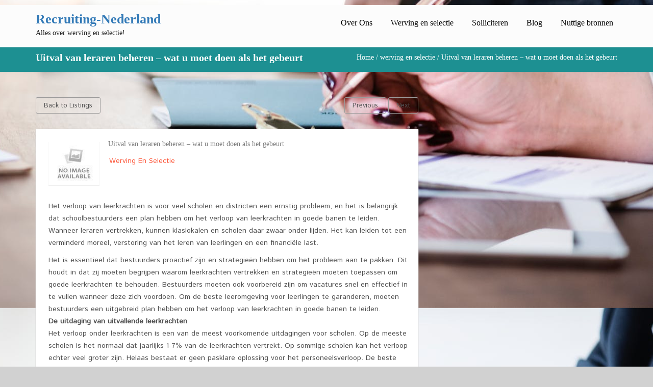

--- FILE ---
content_type: text/html; charset=UTF-8
request_url: https://recruiting-nederland.nl/uitval-van-leraren-beheren-wat-u-moet-doen-als-het-gebeurt/
body_size: 10590
content:
<!DOCTYPE html>
<!--[if IE 7]>
<html class="ie ie7" lang="nl-NL">
<![endif]--><!--[if IE 8]>
<html class="ie ie8" lang="nl-NL">
<![endif]--><!--[if !(IE 7) & !(IE 8)]><!--><html lang="nl-NL">
    <!--<![endif]-->
    <head>
	<meta charset="UTF-8">
	<meta name="viewport" content="width=device-width">
	<link rel="profile" href="http://gmpg.org/xfn/11">
	<link rel="pingback" href="https://recruiting-nederland.nl/xmlrpc.php">
	<title>Uitval van leraren beheren – wat u moet doen als het gebeurt – Recruiting-Nederland</title>
<meta name="robots" content="max-image-preview:large">
	<style>img:is([sizes="auto" i], [sizes^="auto," i]) { contain-intrinsic-size: 3000px 1500px }</style>
	<link rel="dns-prefetch" href="//fonts.googleapis.com">
<link rel="alternate" type="application/rss+xml" title="Recruiting-Nederland » feed" href="https://recruiting-nederland.nl/feed/">
<link rel="alternate" type="application/rss+xml" title="Recruiting-Nederland » reacties feed" href="https://recruiting-nederland.nl/comments/feed/">
<link rel="alternate" type="application/rss+xml" title="Recruiting-Nederland » Uitval van leraren beheren – wat u moet doen als het gebeurt reacties feed" href="https://recruiting-nederland.nl/uitval-van-leraren-beheren-wat-u-moet-doen-als-het-gebeurt/feed/">
		<script type="text/javascript">
			var ajaxurl = 'https://recruiting-nederland.nl/wp-admin/admin-ajax.php';
		</script>
		<script type="text/javascript">
/* <![CDATA[ */
window._wpemojiSettings = {"baseUrl":"https:\/\/s.w.org\/images\/core\/emoji\/15.0.3\/72x72\/","ext":".png","svgUrl":"https:\/\/s.w.org\/images\/core\/emoji\/15.0.3\/svg\/","svgExt":".svg","source":{"concatemoji":"https:\/\/recruiting-nederland.nl\/wp-includes\/js\/wp-emoji-release.min.js?ver=6.7.4"}};
/*! This file is auto-generated */
!function(i,n){var o,s,e;function c(e){try{var t={supportTests:e,timestamp:(new Date).valueOf()};sessionStorage.setItem(o,JSON.stringify(t))}catch(e){}}function p(e,t,n){e.clearRect(0,0,e.canvas.width,e.canvas.height),e.fillText(t,0,0);var t=new Uint32Array(e.getImageData(0,0,e.canvas.width,e.canvas.height).data),r=(e.clearRect(0,0,e.canvas.width,e.canvas.height),e.fillText(n,0,0),new Uint32Array(e.getImageData(0,0,e.canvas.width,e.canvas.height).data));return t.every(function(e,t){return e===r[t]})}function u(e,t,n){switch(t){case"flag":return n(e,"\ud83c\udff3\ufe0f\u200d\u26a7\ufe0f","\ud83c\udff3\ufe0f\u200b\u26a7\ufe0f")?!1:!n(e,"\ud83c\uddfa\ud83c\uddf3","\ud83c\uddfa\u200b\ud83c\uddf3")&&!n(e,"\ud83c\udff4\udb40\udc67\udb40\udc62\udb40\udc65\udb40\udc6e\udb40\udc67\udb40\udc7f","\ud83c\udff4\u200b\udb40\udc67\u200b\udb40\udc62\u200b\udb40\udc65\u200b\udb40\udc6e\u200b\udb40\udc67\u200b\udb40\udc7f");case"emoji":return!n(e,"\ud83d\udc26\u200d\u2b1b","\ud83d\udc26\u200b\u2b1b")}return!1}function f(e,t,n){var r="undefined"!=typeof WorkerGlobalScope&&self instanceof WorkerGlobalScope?new OffscreenCanvas(300,150):i.createElement("canvas"),a=r.getContext("2d",{willReadFrequently:!0}),o=(a.textBaseline="top",a.font="600 32px Arial",{});return e.forEach(function(e){o[e]=t(a,e,n)}),o}function t(e){var t=i.createElement("script");t.src=e,t.defer=!0,i.head.appendChild(t)}"undefined"!=typeof Promise&&(o="wpEmojiSettingsSupports",s=["flag","emoji"],n.supports={everything:!0,everythingExceptFlag:!0},e=new Promise(function(e){i.addEventListener("DOMContentLoaded",e,{once:!0})}),new Promise(function(t){var n=function(){try{var e=JSON.parse(sessionStorage.getItem(o));if("object"==typeof e&&"number"==typeof e.timestamp&&(new Date).valueOf()<e.timestamp+604800&&"object"==typeof e.supportTests)return e.supportTests}catch(e){}return null}();if(!n){if("undefined"!=typeof Worker&&"undefined"!=typeof OffscreenCanvas&&"undefined"!=typeof URL&&URL.createObjectURL&&"undefined"!=typeof Blob)try{var e="postMessage("+f.toString()+"("+[JSON.stringify(s),u.toString(),p.toString()].join(",")+"));",r=new Blob([e],{type:"text/javascript"}),a=new Worker(URL.createObjectURL(r),{name:"wpTestEmojiSupports"});return void(a.onmessage=function(e){c(n=e.data),a.terminate(),t(n)})}catch(e){}c(n=f(s,u,p))}t(n)}).then(function(e){for(var t in e)n.supports[t]=e[t],n.supports.everything=n.supports.everything&&n.supports[t],"flag"!==t&&(n.supports.everythingExceptFlag=n.supports.everythingExceptFlag&&n.supports[t]);n.supports.everythingExceptFlag=n.supports.everythingExceptFlag&&!n.supports.flag,n.DOMReady=!1,n.readyCallback=function(){n.DOMReady=!0}}).then(function(){return e}).then(function(){var e;n.supports.everything||(n.readyCallback(),(e=n.source||{}).concatemoji?t(e.concatemoji):e.wpemoji&&e.twemoji&&(t(e.twemoji),t(e.wpemoji)))}))}((window,document),window._wpemojiSettings);
/* ]]> */
</script>
<style id="wp-emoji-styles-inline-css" type="text/css">

	img.wp-smiley, img.emoji {
		display: inline !important;
		border: none !important;
		box-shadow: none !important;
		height: 1em !important;
		width: 1em !important;
		margin: 0 0.07em !important;
		vertical-align: -0.1em !important;
		background: none !important;
		padding: 0 !important;
	}
</style>
<link rel="stylesheet" id="wp-block-library-css" href="https://recruiting-nederland.nl/wp-includes/css/dist/block-library/style.min.css?ver=6.7.4" type="text/css" media="all">
<style id="classic-theme-styles-inline-css" type="text/css">
/*! This file is auto-generated */
.wp-block-button__link{color:#fff;background-color:#32373c;border-radius:9999px;box-shadow:none;text-decoration:none;padding:calc(.667em + 2px) calc(1.333em + 2px);font-size:1.125em}.wp-block-file__button{background:#32373c;color:#fff;text-decoration:none}
</style>
<style id="global-styles-inline-css" type="text/css">
:root{--wp--preset--aspect-ratio--square: 1;--wp--preset--aspect-ratio--4-3: 4/3;--wp--preset--aspect-ratio--3-4: 3/4;--wp--preset--aspect-ratio--3-2: 3/2;--wp--preset--aspect-ratio--2-3: 2/3;--wp--preset--aspect-ratio--16-9: 16/9;--wp--preset--aspect-ratio--9-16: 9/16;--wp--preset--color--black: #000000;--wp--preset--color--cyan-bluish-gray: #abb8c3;--wp--preset--color--white: #ffffff;--wp--preset--color--pale-pink: #f78da7;--wp--preset--color--vivid-red: #cf2e2e;--wp--preset--color--luminous-vivid-orange: #ff6900;--wp--preset--color--luminous-vivid-amber: #fcb900;--wp--preset--color--light-green-cyan: #7bdcb5;--wp--preset--color--vivid-green-cyan: #00d084;--wp--preset--color--pale-cyan-blue: #8ed1fc;--wp--preset--color--vivid-cyan-blue: #0693e3;--wp--preset--color--vivid-purple: #9b51e0;--wp--preset--gradient--vivid-cyan-blue-to-vivid-purple: linear-gradient(135deg,rgba(6,147,227,1) 0%,rgb(155,81,224) 100%);--wp--preset--gradient--light-green-cyan-to-vivid-green-cyan: linear-gradient(135deg,rgb(122,220,180) 0%,rgb(0,208,130) 100%);--wp--preset--gradient--luminous-vivid-amber-to-luminous-vivid-orange: linear-gradient(135deg,rgba(252,185,0,1) 0%,rgba(255,105,0,1) 100%);--wp--preset--gradient--luminous-vivid-orange-to-vivid-red: linear-gradient(135deg,rgba(255,105,0,1) 0%,rgb(207,46,46) 100%);--wp--preset--gradient--very-light-gray-to-cyan-bluish-gray: linear-gradient(135deg,rgb(238,238,238) 0%,rgb(169,184,195) 100%);--wp--preset--gradient--cool-to-warm-spectrum: linear-gradient(135deg,rgb(74,234,220) 0%,rgb(151,120,209) 20%,rgb(207,42,186) 40%,rgb(238,44,130) 60%,rgb(251,105,98) 80%,rgb(254,248,76) 100%);--wp--preset--gradient--blush-light-purple: linear-gradient(135deg,rgb(255,206,236) 0%,rgb(152,150,240) 100%);--wp--preset--gradient--blush-bordeaux: linear-gradient(135deg,rgb(254,205,165) 0%,rgb(254,45,45) 50%,rgb(107,0,62) 100%);--wp--preset--gradient--luminous-dusk: linear-gradient(135deg,rgb(255,203,112) 0%,rgb(199,81,192) 50%,rgb(65,88,208) 100%);--wp--preset--gradient--pale-ocean: linear-gradient(135deg,rgb(255,245,203) 0%,rgb(182,227,212) 50%,rgb(51,167,181) 100%);--wp--preset--gradient--electric-grass: linear-gradient(135deg,rgb(202,248,128) 0%,rgb(113,206,126) 100%);--wp--preset--gradient--midnight: linear-gradient(135deg,rgb(2,3,129) 0%,rgb(40,116,252) 100%);--wp--preset--font-size--small: 13px;--wp--preset--font-size--medium: 20px;--wp--preset--font-size--large: 36px;--wp--preset--font-size--x-large: 42px;--wp--preset--spacing--20: 0.44rem;--wp--preset--spacing--30: 0.67rem;--wp--preset--spacing--40: 1rem;--wp--preset--spacing--50: 1.5rem;--wp--preset--spacing--60: 2.25rem;--wp--preset--spacing--70: 3.38rem;--wp--preset--spacing--80: 5.06rem;--wp--preset--shadow--natural: 6px 6px 9px rgba(0, 0, 0, 0.2);--wp--preset--shadow--deep: 12px 12px 50px rgba(0, 0, 0, 0.4);--wp--preset--shadow--sharp: 6px 6px 0px rgba(0, 0, 0, 0.2);--wp--preset--shadow--outlined: 6px 6px 0px -3px rgba(255, 255, 255, 1), 6px 6px rgba(0, 0, 0, 1);--wp--preset--shadow--crisp: 6px 6px 0px rgba(0, 0, 0, 1);}:where(.is-layout-flex){gap: 0.5em;}:where(.is-layout-grid){gap: 0.5em;}body .is-layout-flex{display: flex;}.is-layout-flex{flex-wrap: wrap;align-items: center;}.is-layout-flex > :is(*, div){margin: 0;}body .is-layout-grid{display: grid;}.is-layout-grid > :is(*, div){margin: 0;}:where(.wp-block-columns.is-layout-flex){gap: 2em;}:where(.wp-block-columns.is-layout-grid){gap: 2em;}:where(.wp-block-post-template.is-layout-flex){gap: 1.25em;}:where(.wp-block-post-template.is-layout-grid){gap: 1.25em;}.has-black-color{color: var(--wp--preset--color--black) !important;}.has-cyan-bluish-gray-color{color: var(--wp--preset--color--cyan-bluish-gray) !important;}.has-white-color{color: var(--wp--preset--color--white) !important;}.has-pale-pink-color{color: var(--wp--preset--color--pale-pink) !important;}.has-vivid-red-color{color: var(--wp--preset--color--vivid-red) !important;}.has-luminous-vivid-orange-color{color: var(--wp--preset--color--luminous-vivid-orange) !important;}.has-luminous-vivid-amber-color{color: var(--wp--preset--color--luminous-vivid-amber) !important;}.has-light-green-cyan-color{color: var(--wp--preset--color--light-green-cyan) !important;}.has-vivid-green-cyan-color{color: var(--wp--preset--color--vivid-green-cyan) !important;}.has-pale-cyan-blue-color{color: var(--wp--preset--color--pale-cyan-blue) !important;}.has-vivid-cyan-blue-color{color: var(--wp--preset--color--vivid-cyan-blue) !important;}.has-vivid-purple-color{color: var(--wp--preset--color--vivid-purple) !important;}.has-black-background-color{background-color: var(--wp--preset--color--black) !important;}.has-cyan-bluish-gray-background-color{background-color: var(--wp--preset--color--cyan-bluish-gray) !important;}.has-white-background-color{background-color: var(--wp--preset--color--white) !important;}.has-pale-pink-background-color{background-color: var(--wp--preset--color--pale-pink) !important;}.has-vivid-red-background-color{background-color: var(--wp--preset--color--vivid-red) !important;}.has-luminous-vivid-orange-background-color{background-color: var(--wp--preset--color--luminous-vivid-orange) !important;}.has-luminous-vivid-amber-background-color{background-color: var(--wp--preset--color--luminous-vivid-amber) !important;}.has-light-green-cyan-background-color{background-color: var(--wp--preset--color--light-green-cyan) !important;}.has-vivid-green-cyan-background-color{background-color: var(--wp--preset--color--vivid-green-cyan) !important;}.has-pale-cyan-blue-background-color{background-color: var(--wp--preset--color--pale-cyan-blue) !important;}.has-vivid-cyan-blue-background-color{background-color: var(--wp--preset--color--vivid-cyan-blue) !important;}.has-vivid-purple-background-color{background-color: var(--wp--preset--color--vivid-purple) !important;}.has-black-border-color{border-color: var(--wp--preset--color--black) !important;}.has-cyan-bluish-gray-border-color{border-color: var(--wp--preset--color--cyan-bluish-gray) !important;}.has-white-border-color{border-color: var(--wp--preset--color--white) !important;}.has-pale-pink-border-color{border-color: var(--wp--preset--color--pale-pink) !important;}.has-vivid-red-border-color{border-color: var(--wp--preset--color--vivid-red) !important;}.has-luminous-vivid-orange-border-color{border-color: var(--wp--preset--color--luminous-vivid-orange) !important;}.has-luminous-vivid-amber-border-color{border-color: var(--wp--preset--color--luminous-vivid-amber) !important;}.has-light-green-cyan-border-color{border-color: var(--wp--preset--color--light-green-cyan) !important;}.has-vivid-green-cyan-border-color{border-color: var(--wp--preset--color--vivid-green-cyan) !important;}.has-pale-cyan-blue-border-color{border-color: var(--wp--preset--color--pale-cyan-blue) !important;}.has-vivid-cyan-blue-border-color{border-color: var(--wp--preset--color--vivid-cyan-blue) !important;}.has-vivid-purple-border-color{border-color: var(--wp--preset--color--vivid-purple) !important;}.has-vivid-cyan-blue-to-vivid-purple-gradient-background{background: var(--wp--preset--gradient--vivid-cyan-blue-to-vivid-purple) !important;}.has-light-green-cyan-to-vivid-green-cyan-gradient-background{background: var(--wp--preset--gradient--light-green-cyan-to-vivid-green-cyan) !important;}.has-luminous-vivid-amber-to-luminous-vivid-orange-gradient-background{background: var(--wp--preset--gradient--luminous-vivid-amber-to-luminous-vivid-orange) !important;}.has-luminous-vivid-orange-to-vivid-red-gradient-background{background: var(--wp--preset--gradient--luminous-vivid-orange-to-vivid-red) !important;}.has-very-light-gray-to-cyan-bluish-gray-gradient-background{background: var(--wp--preset--gradient--very-light-gray-to-cyan-bluish-gray) !important;}.has-cool-to-warm-spectrum-gradient-background{background: var(--wp--preset--gradient--cool-to-warm-spectrum) !important;}.has-blush-light-purple-gradient-background{background: var(--wp--preset--gradient--blush-light-purple) !important;}.has-blush-bordeaux-gradient-background{background: var(--wp--preset--gradient--blush-bordeaux) !important;}.has-luminous-dusk-gradient-background{background: var(--wp--preset--gradient--luminous-dusk) !important;}.has-pale-ocean-gradient-background{background: var(--wp--preset--gradient--pale-ocean) !important;}.has-electric-grass-gradient-background{background: var(--wp--preset--gradient--electric-grass) !important;}.has-midnight-gradient-background{background: var(--wp--preset--gradient--midnight) !important;}.has-small-font-size{font-size: var(--wp--preset--font-size--small) !important;}.has-medium-font-size{font-size: var(--wp--preset--font-size--medium) !important;}.has-large-font-size{font-size: var(--wp--preset--font-size--large) !important;}.has-x-large-font-size{font-size: var(--wp--preset--font-size--x-large) !important;}
:where(.wp-block-post-template.is-layout-flex){gap: 1.25em;}:where(.wp-block-post-template.is-layout-grid){gap: 1.25em;}
:where(.wp-block-columns.is-layout-flex){gap: 2em;}:where(.wp-block-columns.is-layout-grid){gap: 2em;}
:root :where(.wp-block-pullquote){font-size: 1.5em;line-height: 1.6;}
</style>
<link rel="stylesheet" id="wp-blog-designer-fontawesome-stylesheets-css" href="https://recruiting-nederland.nl/wp-content/plugins/blog-designer//admin/css/fontawesome-all.min.css?ver=1.0" type="text/css" media="all">
<link rel="stylesheet" id="wp-blog-designer-css-stylesheets-css" href="https://recruiting-nederland.nl/wp-content/plugins/blog-designer/public/css/designer_css.css?ver=1.0" type="text/css" media="all">
<link rel="stylesheet" id="contact-form-7-css" href="https://recruiting-nederland.nl/wp-content/plugins/contact-form-7/includes/css/styles.css?ver=6.0" type="text/css" media="all">
<link rel="stylesheet" id="paginationstyle-css" href="https://recruiting-nederland.nl/wp-content/plugins/faster-pagination/assests/pagination.css?ver=2" type="text/css" media="all">
<link rel="stylesheet" id="publication-rest-css" href="https://recruiting-nederland.nl/wp-content/plugins/publication-rest-plugin/publication-rest.css?ver=6.7.4" type="text/css" media="all">
<link rel="stylesheet" id="google-font-api-ubuntu-css" href="//fonts.googleapis.com/css?family=ubuntu%7CIstok+Web&amp;ver=6.7.4" type="text/css" media="all">
<link rel="stylesheet" id="font-awesome-css" href="https://recruiting-nederland.nl/wp-content/themes/jobile/css/font-awesome.css?ver=6.7.4" type="text/css" media="">
<link rel="stylesheet" id="bootstrap-css" href="https://recruiting-nederland.nl/wp-content/themes/jobile/css/bootstrap.css?ver=6.7.4" type="text/css" media="">
<link rel="stylesheet" id="jobile-media-css" href="https://recruiting-nederland.nl/wp-content/themes/jobile/css/media.css?ver=6.7.4" type="text/css" media="">
<link rel="stylesheet" id="style-css" href="https://recruiting-nederland.nl/wp-content/themes/jobile/style.css?ver=6.7.4" type="text/css" media="">
<link rel="stylesheet" id="wr-pb-font-icomoon-css" href="https://recruiting-nederland.nl/wp-content/plugins/wr-pagebuilder/assets/3rd-party/font-icomoon/css/icomoon.css" type="text/css" media="all">
<link rel="stylesheet" id="wr-pb-bootstrap-css" href="https://recruiting-nederland.nl/wp-content/plugins/wr-pagebuilder/assets/3rd-party/bootstrap3/css/bootstrap_frontend.min.css?ver=3.0.2" type="text/css" media="all">
<link rel="stylesheet" id="wr-pb-joomlashine-frontend-css" href="https://recruiting-nederland.nl/wp-content/plugins/wr-pagebuilder/assets/woorockets/css/jsn-gui-frontend.css" type="text/css" media="all">
<link rel="stylesheet" id="wr-pb-frontend-css" href="https://recruiting-nederland.nl/wp-content/plugins/wr-pagebuilder/assets/woorockets/css/front_end.css?ver=1.0.0" type="text/css" media="all">
<link rel="stylesheet" id="wr-pb-frontend-responsive-css" href="https://recruiting-nederland.nl/wp-content/plugins/wr-pagebuilder/assets/woorockets/css/front_end_responsive.css?ver=1.0.0" type="text/css" media="all">
<script type="text/javascript" src="https://recruiting-nederland.nl/wp-includes/js/jquery/jquery.min.js?ver=3.7.1" id="jquery-core-js"></script>
<script type="text/javascript" src="https://recruiting-nederland.nl/wp-includes/js/jquery/jquery-migrate.min.js?ver=3.4.1" id="jquery-migrate-js"></script>
<script type="text/javascript" src="https://recruiting-nederland.nl/wp-includes/js/imagesloaded.min.js?ver=5.0.0" id="imagesloaded-js"></script>
<script type="text/javascript" src="https://recruiting-nederland.nl/wp-includes/js/masonry.min.js?ver=4.2.2" id="masonry-js"></script>
<script type="text/javascript" src="https://recruiting-nederland.nl/wp-content/plugins/blog-designer/public/js/ticker.min.js?ver=1.0" id="ticker-js"></script>
<script type="text/javascript" src="https://recruiting-nederland.nl/wp-content/plugins/blog-designer/public/js/designer.js?ver=1.0" id="wp-blog-designer-script-js"></script>
<script type="text/javascript" src="https://recruiting-nederland.nl/wp-content/plugins/sticky-menu-or-anything-on-scroll/assets/js/jq-sticky-anything.min.js?ver=2.1.1" id="stickyAnythingLib-js"></script>
<script type="text/javascript" src="https://recruiting-nederland.nl/wp-content/themes/jobile/js/bootstrap.js?ver=6.7.4" id="bootstrap-js"></script>
<script type="text/javascript" src="https://recruiting-nederland.nl/wp-content/themes/jobile/js/script.js?ver=6.7.4" id="jobile-script-js"></script>
<link rel="https://api.w.org/" href="https://recruiting-nederland.nl/wp-json/"><link rel="alternate" title="JSON" type="application/json" href="https://recruiting-nederland.nl/wp-json/wp/v2/posts/714"><link rel="EditURI" type="application/rsd+xml" title="RSD" href="https://recruiting-nederland.nl/xmlrpc.php?rsd">
<link rel="canonical" href="https://recruiting-nederland.nl/uitval-van-leraren-beheren-wat-u-moet-doen-als-het-gebeurt/">
<link rel="shortlink" href="https://recruiting-nederland.nl/?p=714">
<link rel="alternate" title="oEmbed (JSON)" type="application/json+oembed" href="https://recruiting-nederland.nl/wp-json/oembed/1.0/embed?url=https%3A%2F%2Frecruiting-nederland.nl%2Fuitval-van-leraren-beheren-wat-u-moet-doen-als-het-gebeurt%2F">
<link rel="alternate" title="oEmbed (XML)" type="text/xml+oembed" href="https://recruiting-nederland.nl/wp-json/oembed/1.0/embed?url=https%3A%2F%2Frecruiting-nederland.nl%2Fuitval-van-leraren-beheren-wat-u-moet-doen-als-het-gebeurt%2F&amp;format=xml">
<style>/* CSS added by WP Meta and Date Remover*/.wp-block-post-author__name{display:none !important;}
.wp-block-post-date{display:none !important;}
 .entry-meta {display:none !important;}
	.home .entry-meta { display: none; }
	.entry-footer {display:none !important;}
	.home .entry-footer { display: none; }</style><style type="text/css" id="custom-background-css">
body.custom-background { background-color: #d1d1d1; background-image: url("https://recruiting-nederland.nl/wp-content/uploads/2018/04/pexels-photo-886465.jpeg"); background-position: right center; background-size: auto; background-repeat: repeat; background-attachment: scroll; }
</style>
	<style id="wr-pb-custom-714-css">

</style>
<link rel="icon" href="https://recruiting-nederland.nl/wp-content/uploads/2018/02/cropped-logo-small-32x32.png" sizes="32x32">
<link rel="icon" href="https://recruiting-nederland.nl/wp-content/uploads/2018/02/cropped-logo-small-192x192.png" sizes="192x192">
<link rel="apple-touch-icon" href="https://recruiting-nederland.nl/wp-content/uploads/2018/02/cropped-logo-small-180x180.png">
<meta name="msapplication-TileImage" content="https://recruiting-nederland.nl/wp-content/uploads/2018/02/cropped-logo-small-270x270.png">

		<style type="text/css" id="wp-custom-css">
			#comments{
	display:none
}
.jobile-menu ul{
	right:auto;
	left:0px;
}

.col-md-4.main-sidebar{
	display: none !important;
}		</style>
		<style type="text/css">
</style>

    </head>
    <body class="post-template-default single single-post postid-714 single-format-standard custom-background">
   		<header class="header-page2">
	    <div class="container jobile-container">
		<div class="col-md-4 no-padding-lr">
		           <div class="header-sitename">
            <h1 class="jobile-site-name"><a href="https://recruiting-nederland.nl">Recruiting-Nederland</a></h1>
            <p class="jobile-tagline">Alles over werving en selectie!</p>
            </div>
           
          </div>
		<div class="col-md-8 col-xs-12 no-padding-lr">
		    <nav class="jobile-nav jobile-nav2">
                <div class="navbar-header">
				<button type="button" class="navbar-toggle navbar-toggle-top sort-menu-icon jobile-btn collapsed" data-toggle="collapse" data-target=".navbar-collapse">
				<span class="sr-only">Menu</span> 
				<span class="icon-bar"></span> 
				<span class="icon-bar"></span> 
				<span class="icon-bar"></span>
				</button>
				</div>
			<div class="navbar-collapse collapse no-padding-lr"><ul id="menu-main-menu" class="menu"><li id="menu-item-36" class="menu-item menu-item-type-post_type menu-item-object-page menu-item-36"><a href="https://recruiting-nederland.nl/over-recruiting-nederland/">Over Ons</a></li>
<li id="menu-item-47" class="menu-item menu-item-type-post_type menu-item-object-page menu-item-47"><a href="https://recruiting-nederland.nl/werving/">Werving en selectie</a></li>
<li id="menu-item-42" class="menu-item menu-item-type-post_type menu-item-object-page menu-item-42"><a href="https://recruiting-nederland.nl/solliciteren/">Solliciteren</a></li>
<li id="menu-item-661" class="menu-item menu-item-type-post_type menu-item-object-page current_page_parent menu-item-661"><a href="https://recruiting-nederland.nl/blog/">Blog</a></li>
<li id="menu-item-757" class="menu-item menu-item-type-post_type menu-item-object-page menu-item-has-children menu-item-757"><a href="https://recruiting-nederland.nl/nuttige-bronnen/">Nuttige bronnen</a>
<ul class="sub-menu">
	<li id="menu-item-744" class="menu-item menu-item-type-post_type menu-item-object-page menu-item-744"><a href="https://recruiting-nederland.nl/cv-generator/">CV Generator</a></li>
	<li id="menu-item-745" class="menu-item menu-item-type-post_type menu-item-object-page menu-item-745"><a href="https://recruiting-nederland.nl/cursus-soliciteren/">Cursus Soliciteren</a></li>
	<li id="menu-item-746" class="menu-item menu-item-type-post_type menu-item-object-page menu-item-746"><a href="https://recruiting-nederland.nl/uitzendbureaus/">Uitzendbureaus</a></li>
	<li id="menu-item-747" class="menu-item menu-item-type-post_type menu-item-object-page menu-item-747"><a href="https://recruiting-nederland.nl/vacature-links/">Vacature links</a></li>
	<li id="menu-item-743" class="menu-item menu-item-type-post_type menu-item-object-page menu-item-743"><a href="https://recruiting-nederland.nl/andere-partners/">Andere partners</a></li>
</ul>
</li>
</ul></div>		    </nav>
		</div>        
		</div>               
	    
	</header>
<section>
    <!--website-breadcrumbs-->
    <div class="col-md-12 bread-row">
	<div class="container jobile-container">
	    <div class="col-md-6 no-padding-lr bread-left">
		<h2>Uitval van leraren beheren – wat u moet doen als het gebeurt</h2>
	    </div>
	    <div class="col-md-6 no-padding-lr font-14 breadcrumb site-breadcumb">
<div id="crumbs" class="font-14 color-fff conter-text jobile-breadcrumb"><a href="https://recruiting-nederland.nl/">Home</a> / <a href="https://recruiting-nederland.nl/category/werving-en-selectie/">werving en selectie</a> / Uitval van leraren beheren – wat u moet doen als het gebeurt</div>	    </div>    
	</div>
    </div>
    <!--breadcrumbs end-->
    <div class="container jobile-container">    
	<div class="col-md-12 no-padding-lr margin-top-50">
	    <div class="row">
<div class="col-md-4 main-sidebar">
	<aside id="search-4" class="widget accordion-inner jobs-sidebar-column aside-column2 clearfix widget_search"><form role="search" method="get" class="search-form" action="https://recruiting-nederland.nl/">
				<label>
					<span class="screen-reader-text">Zoeken naar:</span>
					<input type="search" class="search-field" placeholder="Zoeken …" value="" name="s">
				</label>
				<input type="submit" class="search-submit" value="Zoeken">
			</form></aside><aside id="media_image-2" class="widget accordion-inner jobs-sidebar-column aside-column2 clearfix widget_media_image"><img width="104" height="25" src="https://recruiting-nederland.nl/wp-content/uploads/2018/02/logo-small.png" class="image wp-image-66  attachment-full size-full" alt="" style="max-width: 100%; height: auto;" decoding="async" srcset="https://recruiting-nederland.nl/wp-content/uploads/2018/02/logo-small.png 104w, https://recruiting-nederland.nl/wp-content/uploads/2018/02/logo-small-100x25.png 100w" sizes="(max-width: 104px) 100vw, 104px"></aside></div>    		<div id="post-714" class="col-md-8 post-714 post type-post status-publish format-standard hentry category-werving-en-selectie jsn-master"> 
    		    <article class="clearfix">
    			<div class="col-md-12 top-pagination no-padding-lr clearfix">
    			    <div class="col-md-6 col-xs-6 no-padding-lr">
					<a href="https://recruiting-nederland.nl/">Back to Listings</a>
    			    </div>
    			    <div class="col-md-6 col-xs-6 no-padding-lr prev-next-btn">
    <a href="https://recruiting-nederland.nl/tips-en-tricks-voor-het-optimaliseren-van-uw-onboarding/" rel="prev">Previous</a>    <a href="https://recruiting-nederland.nl/werk-jij-veel-met-tijdelijk-personeel-ons-advies/" rel="next">Next</a>    			    </div>
    			</div>

    			<div class="col-md-12 no-padding-lr article-content">
    			    <div class="latest-job article-row1">
    				<div class="col-md-2 no-padding-lr resp-grid1 box-sadow">
				    					<img src="https://recruiting-nederland.nl/wp-content/themes/jobile/images/no-image.jpg" width="100" height="86">	
                     </div>
				
    				<div class="col-md-10 no-padding-lr">
    				    <div class="col-md-8 col-sm-8 col-xs-8 no-padding-lr job-status resp-grid1 job-status-3">
                                            <span class="per-name grey-color">Uitval van leraren beheren – wat u moet doen als het gebeurt</span>
                        </div>
    				    <div class="col-md-4 col-sm-4 col-xs-4 job-status resp-grid1 job-status-3">
<p class="grey-color"></p>
</div>
<div class="col-md-12 no-padding-lr">    
<div class="job-btn-group late-job-btn clearfix">
    <a href="https://recruiting-nederland.nl/category/werving-en-selectie/" rel="category tag" class="person-post">werving en selectie</a>    <span class="jobile-tag-list"></span>
</div>
</div>
                        </div>
                        <div class="article-row2 profile-title">
					<p>Het verloop van leerkrachten is voor veel scholen en districten een ernstig probleem, en het is belangrijk dat schoolbestuurders een plan hebben om het verloop van leerkrachten in goede banen te leiden. Wanneer leraren vertrekken, kunnen klaslokalen en scholen daar zwaar onder lijden. Het kan leiden tot een verminderd moreel, verstoring van het leren van leerlingen en een financiële last.</p>
<p>Het is essentieel dat bestuurders proactief zijn en strategieën hebben om het probleem aan te pakken. Dit houdt in dat zij moeten begrijpen waarom leerkrachten vertrekken en strategieën moeten toepassen om goede leerkrachten te behouden. Bestuurders moeten ook voorbereid zijn om vacatures snel en effectief in te vullen wanneer deze zich voordoen. Om de beste leeromgeving voor leerlingen te garanderen, moeten bestuurders een uitgebreid plan hebben om het verloop van leerkrachten in goede banen te leiden.<br>
<strong>De uitdaging van uitvallende leerkrachten</strong><br>
Het verloop onder leerkrachten is een van de meest voorkomende uitdagingen voor scholen. Op de meeste scholen is het normaal dat jaarlijks 1-7% van de leerkrachten vertrekt. Op sommige scholen kan het verloop echter veel groter zijn. Helaas bestaat er geen pasklare oplossing voor het personeelsverloop. De beste aanpak hangt af van verschillende factoren die uniek zijn voor de individuele school en het district. Dit artikel geeft een overzicht van de meest voorkomende redenen waarom leerkrachten het beroep verlaten en biedt strategieën voor bestuurders om het verloop te beperken.</p>
<p>Weet u dat er bepaalde leerkrachten zullen uitvallen, maar heeft u moeite om vervanging te zoeken? Dankzij <a href="https://www.karibu.nu/">Karibu</a> besteedt u het zoekwerk uit aan een professional. U geeft simpelweg uw wensen aan en zij tonen u het aanbod.<br>
<strong>Begrijpen waarom leraren vertrekken</strong><br>
Het verloop onder leerkrachten kan om verschillende redenen zorgwekkend zijn. Ten eerste kan een laag verloop erop wijzen dat er een probleem is in de school of het district. Als bijvoorbeeld een derde van de leerkrachten elk jaar vertrekt, kan dit wijzen op een ernstig probleem dat moet worden aangepakt. Een laag verloop kan ook een teken zijn van een slechte financieringsomgeving. Een laag verloop wijst er niet altijd op dat leerkrachten tevreden zijn met hun baan. Het kan een gevolg zijn van een lage leerlingenpopulatie, een hoge werkdruk, veel stress, een laag salaris of een gebrek aan andere banen. Om het verloop onder leraren terug te dringen, moeten bestuurders eerst begrijpen waarom leraren het beroep verlaten. Daartoe kunnen zij zich drie vragen stellen:<br>
– Wat zijn enkele redenen waarom leraren het beroep verlaten?<br>
– Wat kunnen bestuurders doen om deze redenen aan te pakken?<br>
– Wat zijn andere mogelijke redenen?<br>
<strong>Strategieën om goede leerkrachten te behouden</strong><br>
Wanneer leerkrachten hun baan verlaten, is het belangrijk te begrijpen wat hun beslissing heeft gemotiveerd. Bestuurders kunnen deze kennis gebruiken om strategieën te ontwikkelen om goede leerkrachten te behouden. De eerste stap is inzicht krijgen in de redenen waarom leraren hun baan verlaten. Dit kan door een enquête te houden onder vertrekkende leerkrachten en open vragen te stellen die meer gedetailleerde antwoorden mogelijk maken.</p>
<p>Bestuurders kunnen ook kijken naar de redenen waarom leerkrachten andere scholen in het district hebben verlaten om een idee te krijgen van mogelijke problemen. Als beheerders specifieke problemen kunnen identificeren die voor sommige leerkrachten een probleem vormen, kunnen zij zich daarop richten en strategieën ontwikkelen om te voorkomen dat leerkrachten vertrekken. Veel leraren melden bijvoorbeeld dat de werkdruk te zwaar is. Hoewel dit voor de hand lijkt te liggen, is dit iets dat kan worden aangepakt met betere financiering en professionele ontwikkeling. Het kan ook de moeite waard zijn om specifieke soorten leraren te identificeren die het beroep verlaten. Als beheerders weten dat een bepaalde groep leraren vaak vertrekt, kunnen zij zich richten op deze leraren met inspanningen om hen te behouden.<br>
<strong>Voorbereidingen treffen om vacatures snel en effectief in te vullen</strong><br>
Een ander belangrijk aspect van het beheer van het verloop van leerkrachten is de bereidheid om vacatures snel en doeltreffend in te vullen. Wanneer een vacature ontstaat, moet deze zo snel mogelijk worden ingevuld. Zo kunnen scholen een mogelijke verstoring van het leren van leerlingen voorkomen. Bestuurders moeten bereid zijn vacatures snel in te vullen. Dit betekent dat zij over een proces moeten beschikken om snel potentiële kandidaten te vinden en vacatures in te vullen. Het betekent ook dat scholen over de nodige financiële en andere middelen moeten beschikken om nieuwe leerkrachten te ondersteunen.</p>
<p>Dit kan het inhuren van coaches en andere middelen omvatten om nieuwe leerkrachten te helpen door het systeem te navigeren. Wanneer vacatures zijn vervuld, is het ook belangrijk dat bestuurders de vorderingen van de nieuwe leerkracht op de voet volgen. Dit kan met een systeem om de vorderingen van de leraar te volgen en te rapporteren. Dit kan worden gedaan met behulp van instrumenten zoals een leermanagementsysteem (LMS). Een effectief LMS kan voor vele doeleinden worden gebruikt, waaronder het rapporteren over de voortgang van een leraar en het aanbieden van een gradebook. Het kan ook worden gebruikt om de agenda van een leraar te beheren en opdrachten bij te houden.<br>
<strong>Een uitgebreid plan ontwikkelen om het leraarsverloop te beheren</strong><br>
Een ander belangrijk aspect van het beheren van het leraarsverloop is het ontwikkelen van een uitgebreid plan om het te beheren. Dit plan moet strategieën bevatten om het verloop te beperken, evenals strategieën om goede leerkrachten te behouden. Het is belangrijk dat beheerders deze strategieën zo snel mogelijk uitvoeren. Uit onderzoek blijkt namelijk dat een leraar die eenmaal vertrekt, waarschijnlijk snel weer zal vertrekken. Bovendien is het minder waarschijnlijk dat leraren die hun baan vroegtijdig verlaten een andere baan vinden. Bij het ontwikkelen van een plan is het belangrijk zich te richten op de meest gemelde redenen waarom leraren het beroep verlaten. Dit kan gebeuren door een enquête te houden onder vertrekkende leerkrachten. Vervolgens moeten beheerders de meest voorkomende factoren in kaart brengen en strategieën toepassen om deze aan te pakken. Deze strategieën kunnen worden uitgevoerd door middel van een proces van voortdurende verbetering.<br>
<strong>Zet een duidelijk communicatiesysteem op</strong><br>
Een ander belangrijk aspect van het beheer van het lerarenverloop is het opzetten van een duidelijk communicatiesysteem. Dit systeem moet worden gebruikt voor de communicatie met leerkrachten en de communicatie met ouders. Dit is belangrijk omdat het beheerders in staat stelt problemen op te sporen en te identificeren. Dit communicatiesysteem moet een formeel proces voor de communicatie met leerkrachten omvatten. Dit proces moet een consistent leveringskanaal voor informatie en updates omvatten. Het communicatiekanaal moet 24/7 toegankelijk zijn en een efficiënt kanaal voor real-time informatie bevatten. Beheerders moeten ook over een systeem beschikken om te controleren en te rapporteren hoe het communicatiekanaal wordt gebruikt.</p>
                </div>
    			    </div></div>
    		    </article>
    		<div class="col-md-12 no-padding-lr article-content">
	<div class="clearfix"></div>
<div id="comments" class="comments-area">
		<div id="respond" class="comment-respond">
		<h3 id="reply-title" class="comment-reply-title">Geef een reactie <small><a rel="nofollow" id="cancel-comment-reply-link" href="/uitval-van-leraren-beheren-wat-u-moet-doen-als-het-gebeurt/#respond" style="display:none;">Reactie annuleren</a></small></h3><form action="https://recruiting-nederland.nl/wp-comments-post.php" method="post" id="commentform" class="comment-form" novalidate><p class="comment-notes"><span id="email-notes">Je e-mailadres wordt niet gepubliceerd.</span> <span class="required-field-message">Vereiste velden zijn gemarkeerd met <span class="required">*</span></span></p><p class="comment-form-comment"><label for="comment">Reactie <span class="required">*</span></label> <textarea id="comment" name="comment" cols="45" rows="8" maxlength="65525" required></textarea></p><p class="comment-form-author"><label for="author">Naam <span class="required">*</span></label> <input id="author" name="author" type="text" value="" size="30" maxlength="245" autocomplete="name" required></p>
<p class="comment-form-email"><label for="email">E-mail <span class="required">*</span></label> <input id="email" name="email" type="email" value="" size="30" maxlength="100" aria-describedby="email-notes" autocomplete="email" required></p>
<p class="comment-form-url"><label for="url">Site</label> <input id="url" name="url" type="url" value="" size="30" maxlength="200" autocomplete="url"></p>
<p class="comment-form-cookies-consent"><input id="wp-comment-cookies-consent" name="wp-comment-cookies-consent" type="checkbox" value="yes"> <label for="wp-comment-cookies-consent">Mijn naam, e-mail en site opslaan in deze browser voor de volgende keer wanneer ik een reactie plaats.</label></p>
<p class="form-submit"><input name="submit" type="submit" id="submit" class="submit" value="Reactie plaatsen"> <input type="hidden" name="comment_post_ID" value="714" id="comment_post_ID">
<input type="hidden" name="comment_parent" id="comment_parent" value="0">
</p></form>	</div><!-- #respond -->
	</div><!-- #comments .comments-area -->
		</div>
        	</div> 
	</div>
    </div>

<footer class="footer-main">
    <div class="container jobile-container">
        <div class="row">
            <div class="col-md-3 footer-column1 clearfix col-xs-12 col-sm-6 ">
        <div id="search-3" class="widget widget_search col-md-12 left-column no-padding-lr"><h3 class="widget-title li-title">Zoeken</h3><form role="search" method="get" class="search-form" action="https://recruiting-nederland.nl/">
				<label>
					<span class="screen-reader-text">Zoeken naar:</span>
					<input type="search" class="search-field" placeholder="Zoeken …" value="" name="s">
				</label>
				<input type="submit" class="search-submit" value="Zoeken">
			</form></div>            </div>
            <div class="col-md-3 footer-column2 clearfix col-xs-12 col-sm-6 ">
<div id="nav_menu-3" class="widget widget_nav_menu col-md-12 left-column no-padding-lr"><div class="menu-navigatie-container"><ul id="menu-navigatie" class="menu"><li id="menu-item-169" class="menu-item menu-item-type-post_type menu-item-object-page menu-item-169"><a href="https://recruiting-nederland.nl/overige-partners/">Onze vrienden</a></li>
<li id="menu-item-170" class="menu-item menu-item-type-post_type menu-item-object-page menu-item-170"><a href="https://recruiting-nederland.nl/contact/">Contact</a></li>
<li id="menu-item-171" class="menu-item menu-item-type-post_type menu-item-object-page menu-item-171"><a href="https://recruiting-nederland.nl/over-recruiting-nederland/">Over Recruiting Nederland</a></li>
</ul></div></div>            </div>
            <div class="col-md-3 footer-column3 clearfix col-xs-12 col-sm-6 ">
                    </div>
            <div class="col-md-3 footer-column4 clearfix col-xs-12 col-sm-6 ">
        </div>
        </div>
    </div>
    <div class="col-md-12 no-padding-lr footer-bottom">
        <div class="container jobile-container">
       <p class="text-right">
                </p>
        <p class="text-left">
         Powered By          <a href="https://fasterthemes.com/wordpress-themes/jobile"> Jobile WordPress Theme</a>
        </p>
        </div>    
    </div>
</footer>
<script type="text/javascript" id="custom-script-js-extra">
/* <![CDATA[ */
var wpdata = {"object_id":"714","site_url":"https:\/\/recruiting-nederland.nl"};
/* ]]> */
</script>
<script type="text/javascript" src="https://recruiting-nederland.nl/wp-content/plugins/wp-meta-and-date-remover/assets/js/inspector.js?ver=1.1" id="custom-script-js"></script>
<script type="text/javascript" src="https://recruiting-nederland.nl/wp-includes/js/dist/hooks.min.js?ver=4d63a3d491d11ffd8ac6" id="wp-hooks-js"></script>
<script type="text/javascript" src="https://recruiting-nederland.nl/wp-includes/js/dist/i18n.min.js?ver=5e580eb46a90c2b997e6" id="wp-i18n-js"></script>
<script type="text/javascript" id="wp-i18n-js-after">
/* <![CDATA[ */
wp.i18n.setLocaleData( { 'text direction\u0004ltr': [ 'ltr' ] } );
/* ]]> */
</script>
<script type="text/javascript" src="https://recruiting-nederland.nl/wp-content/plugins/contact-form-7/includes/swv/js/index.js?ver=6.0" id="swv-js"></script>
<script type="text/javascript" id="contact-form-7-js-translations">
/* <![CDATA[ */
( function( domain, translations ) {
	var localeData = translations.locale_data[ domain ] || translations.locale_data.messages;
	localeData[""].domain = domain;
	wp.i18n.setLocaleData( localeData, domain );
} )( "contact-form-7", {"translation-revision-date":"2024-11-03 11:43:10+0000","generator":"GlotPress\/4.0.1","domain":"messages","locale_data":{"messages":{"":{"domain":"messages","plural-forms":"nplurals=2; plural=n != 1;","lang":"nl"},"This contact form is placed in the wrong place.":["Dit contactformulier staat op de verkeerde plek."],"Error:":["Fout:"]}},"comment":{"reference":"includes\/js\/index.js"}} );
/* ]]> */
</script>
<script type="text/javascript" id="contact-form-7-js-before">
/* <![CDATA[ */
var wpcf7 = {
    "api": {
        "root": "https:\/\/recruiting-nederland.nl\/wp-json\/",
        "namespace": "contact-form-7\/v1"
    }
};
/* ]]> */
</script>
<script type="text/javascript" src="https://recruiting-nederland.nl/wp-content/plugins/contact-form-7/includes/js/index.js?ver=6.0" id="contact-form-7-js"></script>
<script type="text/javascript" id="stickThis-js-extra">
/* <![CDATA[ */
var sticky_anything_engage = {"element":"header","topspace":"10","minscreenwidth":"0","maxscreenwidth":"999999","zindex":"1","legacymode":"","dynamicmode":"","debugmode":"","pushup":"","adminbar":""};
/* ]]> */
</script>
<script type="text/javascript" src="https://recruiting-nederland.nl/wp-content/plugins/sticky-menu-or-anything-on-scroll/assets/js/stickThis.js?ver=2.1.1" id="stickThis-js"></script>
<script type="text/javascript" src="https://recruiting-nederland.nl/wp-includes/js/comment-reply.min.js?ver=6.7.4" id="comment-reply-js" async="async" data-wp-strategy="async"></script>
<script type="text/javascript" src="https://recruiting-nederland.nl/wp-content/plugins/wr-pagebuilder/assets/3rd-party/bootstrap3/js/bootstrap_frontend.min.js?ver=3.0.2" id="wr-pb-bootstrap-js"></script>
<script type="text/javascript" src="https://recruiting-nederland.nl/wp-content/plugins/wr-pagebuilder/assets/3rd-party/scrollreveal/scrollReveal.js?ver=0.1.2" id="wr-pb-scrollreveal-js"></script>
<script type="text/javascript" src="https://recruiting-nederland.nl/wp-content/plugins/wr-pagebuilder/assets/3rd-party/stellar/stellar.js?ver=0.6.2" id="wr-pb-stellar-js"></script>
<script type="text/javascript">
(function($) {
	$(document).ready(function() {
$('#toplevel_page_wr-pb-about-us .wp-first-item').hide();

			var WR_Ig_RevealObjects  = null;
			var WR_Ig_StellarObjects = null;
			$(document).ready(function (){
				// Enable Appearing animations for elements
				if($('[data-scroll-reveal]').length) {
					if (!WR_Ig_RevealObjects) {
						WR_Ig_RevealObjects = new scrollReveal({
						        reset: true
						    });
					}
				}
				// Enable paralax for row container
				if($('[data-stellar-background-ratio]').length) {
					if (!WR_Ig_StellarObjects) {
						WR_Ig_StellarObjects = $.stellar({
					        horizontalScrolling: false,
					        verticalOffset: 40
					    });
					}
				}
			});
		
	});
})(jQuery);
</script>
</div></section></body>
</html>


--- FILE ---
content_type: text/css
request_url: https://recruiting-nederland.nl/wp-content/themes/jobile/css/media.css?ver=6.7.4
body_size: 1754
content:
/**==============jobile media screen start==================**/
@media screen and (max-width:1200px){ 
.resp-grid2{margin-bottom:25px;}	
.border-lr {
	border:none;
} 
.header-page2{ 
	position:static;
}
.bread-row{margin-top:1px;}
.my-slider > .owl-controls > .owl-buttons > .owl-next {
	left:44%;
}
.my-slider > .owl-controls > .owl-buttons > .owl-prev {
	left:51%;
}
.find-job2{display:none;}
.header-logo{
	padding:18px 0;	
}
.jobile-nav{
	margin-top:12px;
}
.jobile-nav2 > .navbar-collapse > .jobile-menu{
	padding-top:3px;	
}
}
@media screen and (max-width: 767px) {
/* nav-wrap */
.navbar-collapse.in{
/*	overflow: hidden;*/
}
.navbar-header{
	width: 100%;
	float: left;	
}
#menu-wrap {
	position: relative;
}
.main-sidebar .aside-column2 {
	width:100%;
}
.main-sidebar{
	margin-bottom: 20px;
}
.footer-main .sub-menu, .footer-main .children, .main-sidebar .sub-menu, .main-sidebar .children {
	padding-left:10px;
}
.main-sidebar aside {
	text-align:left !important;
}
.jobile-nav{
	width: 100%;
	float: left;	
}
.article-row1 img, .article-row2 img{
	margin: 5px 0 10px;
}
.jobile-navbar{
	position:absolute;
}

#menu-wrap * {
	-moz-box-sizing: border-box;
	-webkit-box-sizing: border-box;
	box-sizing: border-box;
}
/**header-logo**/
.header-logo{
	text-align:center;
	width:100%;
}
.header-logo > a{display:inline-block;}
/* menu icon */
#menu-trigger {
	color: #ededed;
	cursor: pointer;
	display: block;
	float: left;
	font-size: 32px;
	font-weight: bold;
	height: 40px;
	margin: 28px 0 0 30px;
}
		
/* main nav */
.jobile-menu {
	background-color: transparent;
	border-radius: 0px;
	margin: 0 auto 10px;
	padding: 10px;
	position: relative;
	width: 99%;
	z-index: 1;
}
.jobile-menu ul {
	position: static;
	visibility: visible;
	opacity: 1;
	margin: 0;
	border:none;
	background: none;
	-moz-box-shadow: none;
	-webkit-box-shadow: none;
	box-shadow: none;				
}
.jobile-menu ul {
	position: static;
	visibility: visible;
	opacity: 1;
	margin: 0;
	border:none;
	background: none;
	-moz-box-shadow: none;
	-webkit-box-shadow: none;
	box-shadow: none;				
}

.jobile-menu ul ul {
	margin: 0 0 0 20px !important;
	-moz-box-shadow: none;
	-webkit-box-shadow: none;
	box-shadow: none;		
}
.jobile-menu{
	width: 100%;
}
.jobile-menu li {
	position: static;
	display: inline;
	float: inherit;
	width:100%;
	border: 0;
	margin: 5px;
	-moz-box-shadow: none;
	-webkit-box-shadow: none;
	box-shadow: none;			
}
.jobile-menu ul ul{
	width: 100%;
}
.jobile-menu ul
{
	width: 100%;
}
.jobile-menu > li > a {
	border:none;
}

.jobile-menu ul li{
	margin-left: 20px;
	-moz-box-shadow: none;
	-webkit-box-shadow: none;
	box-shadow: none;		
}
.jobile-menu a{
	display: block;
	float: none;
	padding: 0;
	color: #999;
	width:100%;
	font-weight:normal;
	font-family: 'istok wb' !important;
}
.jobile-menu a:hover{
	color: #F00;
}
.jobile-menu ul a:hover{
	background: none;	
}
.jobile-nav .navbar-toggle{
	margin-top:0;		
}
/**article job details page**/
.jobile-nav2{
	float:left;
	margin-bottom: 15px;
}
.jobile-btn{
	color:#000;
	background-color:#c5c5c5;	
}
.jobile-nav2 ul li a:hover{
	border:none;		
}
/**header nav media end**/

/**header media**/
.find-job {
    padding: 50px 0;
}
.border-lr{
	border:none;
}
/**header media end**/
/**section-top**/
.resp-grid2{
	width:50%;
	float:left;		
}
/**partners page**/
.form-input2{
	margin-bottom:10px;
	clear:both;	
}
.right-pagination{
	float:right;
}
.left-sorting{
	float:left;
}
.avilab-row2{
	float:left;
	width:100%;	
}
/**popup page**/
.remember-check > span{padding-left:16px;}
.submit-job a{
	margin-top: 25px;
}
#uploadFile{
	padding-left: 42%;	
}
}
@media screen and (max-width:640px){
/**section-3**/
.counter-box {
    display: inline-block;
	text-align:center;
}
/**section-2**/
.resp-grid2{text-align:center;}
.box-caption{width:100%;min-width:100%;margin-bottom:20px;}
/**footer media**/
.left-column{
	margin-left:0;	
	margin-top:45px;
}
.right-column ul{
	margin-top:85px;	
}
.social-icon {
    margin-top: 15px;
}
.footer-column2,
.footer-column4{
	margin-top:30px;
	margin-bottom:30px;
}
/**article pagination **/
.top-pagination{
	margin-top:15px;
	margin-bottom:5px;
}
/**section-row2**/
.resp-grid2:nth-child(2n+3){
		clear:both;
}
/**post resume page**/
.resp-mbtm{margin-bottom:5px;}
}
@media screen and (max-width:991px){
.sear-result-column {
    float: left;
    width: 100%;
}
.nav-links {
    float: left;
    width: 100%;
    margin: 15px 0;
} 
}  
@media screen and (max-width:600px){
/**section-top media**/
.caption-over{
	text-align:center;
	width:100%;
}
.caption-style-4,
.resp-grid1 img{
	display:inline-block;
}
.resp-grid1,
.job-btn-group h4{
	text-align:center;
	width:100%;
}
.job-status p,
.late-job-btn a,
.late-job-btn{
	float:none;
}
/**section-top media end**/
/**article pagination **/
.top-pagination{
	margin-top:15px;
	margin-bottom:5px;
}
}
@media screen and (max-width:480px){
    .comment-metadata{
        margin-left: 20px;
    }
    .comments-area ul, .comments-area ol {
    padding-left: 15px;
}
.comment-body {
    padding-right: 10px;
}
/**section-top media**/
.caption-over{
	width:50%;
}	
.resp-grid2{
	text-align:center;
	margin-bottom:25px;	
	width:100%;	
}
.latest-job{
	margin-bottom:15px;	
}
.box-caption{width:100%;min-width:100%;}
/**jobile-details page map**/
.aside-gmap iframe,
.aside-gmap{
	width:100%;
}
}
@media screen and (min-width:992px) and (max-width:1024px){
.jobile-menu {
	padding:0;	
}	
}
@media screen and (min-width:992px) and (max-width:1200px){
.latest-job.article-row1 .small_pad{padding-left: 15px;}
.footer-column4 .f-email{
	min-width:170px;
}
.jobile-menu li{
	margin-right:5px;
}
/**jobile-details aside**/
.aside-gmap{width:100%;}
.section-top > .container > .row > .job-title h2:after{
	width: 95%;	
}
.carousel-inner > .item{
	height: 272px;	
}
}
@media screen and (min-width:768px) and (max-width:991px){
/**header media**/
.find-job {
    padding: 50px 0;
}	
.jobile-menu li{
	margin-right:10px;
}
/**section-row2**/
.resp-grid2:nth-child(2n+3){
		clear:both;
}
/**header-logo**/
.header-logo{
	text-align:left;
	width:100%;
}
.header-logo > a{display:inline-block;}

/**article pagination **/
.top-pagination{
	margin-top:15px;
	margin-bottom:5px;
}
/**partners page**/
.right-pagination{
	float:right;
}
.left-sorting{
	float:left;
}
.avilab-row2{
	float:left;
	width:100%;	
}

.section-top > .container > .row > .job-title h2:after{
	width: 95%;	
}
.carousel-inner > .item > img {
    width: 100%;
}
}
@media screen and (min-width:641px) and (max-width:767px){
/**footer media**/
.left-column,
.right-column{
	margin-left:0;	
}
.footer-column2,
.footer-column4{
	margin-top:30px;
	margin-bottom:30px;
	float:left; 
}
.footer-column4 .f-email{
	min-width:170px;
}
/**section-2**/
.counter-box {
    display: inline-block;
	text-align:center;
}
.resp-grid2{text-align:center;}
.box-caption{width:100%;min-width:100%;margin-bottom:20px;}

/**job-details page aside**/
aside{text-align:center;}
.aside-gmap,
.jobs-sidebar-column{display:inline-block;}
.aside-column2{
    display: inline-block;
    width: 350px;
}
.top-pagination{
	margin-top:25px;
	margin-bottom:10px;
}
/**section-row2**/
.resp-grid2:nth-child(2n+3){
		clear:both;
}
/**partner page**/
.resp-grid3	{
	width:70%;
	margin:0 auto;	
}
.section-top > .container > .row > .job-title h2:after{
	width: 80%;	
}
}
@media screen and (min-width:569px) and (max-width:639px){
/**partner page**/
.resp-grid3	{
	width:70%;
	margin:0 auto;	
}
.section-top > .container > .row > .job-title h2:after{
	width: 80%;	
}
.carousel-inner > .item{
	height: 290px;	
}
}
/**caption-hover**/
@media screen and (max-width:560px){
.pic {
	max-width:400px;
	max-height:300px;
	display:block;
	-webkit-animation:none;
	-moz-animation:none;
	-o-animation:none;
	-ms-animation:none;
	animation:none;
	margin:10px auto;
}
}
@media screen and (min-width:481px) and (max-width:568px){
/**section-top media**/	
.caption-over{
	width:50%;
	text-align:center;
}	
.caption-style-4{
	display:inline-block;
}
.latest-job{
	margin-bottom:15px;	
}

/**section-top media end**/	

/**partner page**/
.resp-grid3	{
	width:70%;
	margin:0 auto;	
}
.section-top > .container > .row > .job-title h2:after{
	width: 80%;	
}
.carousel-inner > .item{
	height: 290px;	
}
}
@media screen and (min-width:320px) and (max-width:767px){
	div#crumbs {
    float: left;
    width: 100%;
    text-align: left;
    padding: 12px 0 0 0;
} 
.layout-set {
    float: left;
    width: 100%;
}
}
@media screen and (min-width:320px) and (max-width:480px){


/**footer**/
.footer-bootm p,
.footer-bootm a{
	width:100%;
	text-align:center;
}
/**article-row5 job details page **/
.share-icon{
	float:none;
	margin-top:20px;
}
.aside-column2 p span{
	width:70px;	
}
.top-pagination{
	margin-top:25px;
	margin-bottom:10px;
}
/***jobile-search page**/
.right-pagination ul li a{padding:5px 9px;}
.left-sorting{margin-bottom:20px;}
/**about-us nav**/
.my-slider > .owl-controls > .owl-buttons > .owl-next {
	left:37%;
}
.my-slider > .owl-controls > .owl-buttons > .owl-prev {
	left:50%;
}
.section-top > .container > .row > .job-title h2:after{
	width: 80%;	
}
.carousel-inner > .item{
	height: 144px;	
}
}
@media screen and (max-width:320px){
.caption-over{
	text-align:center;
	width:100%;
}
.caption-style-4,
.resp-grid1 img{
	display:inline-block;
}
/**footer media**/
.footer-column4 .f-email{
	min-width:170px;
}
/**job-details**/
.top-pagination a{
	padding:5px 10px;
}
.section-top > .container > .row > .job-title h2:after{border: none;}
}
/**==========jobile media screen end==============**/


--- FILE ---
content_type: text/javascript
request_url: https://recruiting-nederland.nl/wp-content/plugins/wr-pagebuilder/assets/3rd-party/scrollreveal/scrollReveal.js?ver=0.1.2
body_size: 2406
content:

(function(root, factory) {
  if (typeof define === 'function' && define.amd) {
    define(factory);
  } else if (typeof exports === 'object') {
    module.exports = factory(require, exports, module);
  } else {
    root.scrollReveal = factory();
  }
}(this, function(require, exports, module) {

/*
                       _ _ _____                      _   _
                      | | |  __ \                    | | (_)
    ___  ___ _ __ ___ | | | |__) |_____   _____  __ _| |  _ ___
   / __|/ __| '__/ _ \| | |  _  // _ \ \ / / _ \/ _` | | | / __|
   \__ \ (__| | | (_) | | | | \ \  __/\ V /  __/ (_| | |_| \__ \
   |___/\___|_|  \___/|_|_|_|  \_\___| \_/ \___|\__,_|_(_) |___/ v.0.1.2
                                                        _/ |
                                                       |__/

    "Declarative on-scroll reveal animations."

/*=============================================================================

    scrollReveal.js was inspired by cbpScroller.js (c) 2014 Codrops.

    Licensed under the MIT license.
    http://www.opensource.org/licenses/mit-license.php

=============================================================================*/

/*! scrollReveal.js v0.1.2 (c) 2014 Julian Lloyd | MIT license */

/*===========================================================================*/


window.scrollReveal = (function (window) {

  'use strict';

  function scrollReveal(options) {

      this.docElem = window.document.documentElement;
      this.options = this.extend(this.defaults, options);
      this.styleBank = [];

      if (this.options.init == true) this.init();
  }

  scrollReveal.prototype = {

    defaults: {
      after:  '0s',
      enter:  'bottom',
      move:   '24px',
      over:   '0.66s',
      easing: 'ease-in-out',

  //  if 0, the element is considered in the viewport as soon as it enters
  //  if 1, the element is considered in the viewport when it's fully visible
      viewportFactor: 0.33,

  // if false, animations occur only once
  // if true, animations occur each time an element enters the viewport
      reset: false,

  // if true, scrollReveal.init() is automaticaly called upon instantiation
      init: true
    },

    /*=============================================================================*/

    init: function () {

      this.scrolled = false;

      var self = this;

  //  Check DOM for the data-scrollReveal attribute
  //  and initialize all found elements.
      this.elems = Array.prototype.slice.call(this.docElem.querySelectorAll('[data-scroll-reveal]'));
      this.elems.forEach(function (el, i) {

    //  Capture original style attribute
        if (!self.styleBank[el]) {
          self.styleBank[el] = el.getAttribute('style');
        }

        self.update(el);
      });

      var scrollHandler = function () {
        if (!self.scrolled) {
          self.scrolled = true;
          setTimeout(function () {
            self._scrollPage();
          }, 60);
        }
      };

      var resizeHandler = function () {

    //  If we’re still waiting for settimeout, reset the timer.
        if (self.resizeTimeout) {
          clearTimeout(self.resizeTimeout);
        }
        function delayed() {
          self._scrollPage();
          self.resizeTimeout = null;
        }
        self.resizeTimeout = setTimeout(delayed, 200);
      };

      window.addEventListener('scroll', scrollHandler, false);
      window.addEventListener('resize', resizeHandler, false);
    },

    /*=============================================================================*/

    _scrollPage: function () {
        var self = this;

        this.elems.forEach(function (el, i) {
          self.update(el);
        });
        this.scrolled = false;
    },

    /*=============================================================================*/

    parseLanguage: function (el) {

  //  Splits on a sequence of one or more commas or spaces.
      var words = el.getAttribute('data-scroll-reveal').split(/[, ]+/),
          parsed = {};

      function filter (words) {
        var ret = [],

            blacklist = [
              "from",
              "the",
              "and",
              "then",
              "but",
              "with"
            ];

        words.forEach(function (word, i) {
          if (blacklist.indexOf(word) > -1) {
            return;
          }
          ret.push(word);
        });

        return ret;
      }

      words = filter(words);

      words.forEach(function (word, i) {

        switch (word) {
          case "enter":
            parsed.enter = words[i + 1];
            return;

          case "after":
            parsed.after = words[i + 1];
            return;

          case "wait":
            parsed.after = words[i + 1];
            return;

          case "move":
            parsed.move = words[i + 1];
            return;

          case "ease":
            parsed.move = words[i + 1];
            parsed.ease = "ease";
            return;

          case "ease-in":
            parsed.move = words[i + 1];
            parsed.easing = "ease-in";
            return;

          case "ease-in-out":
            parsed.move = words[i + 1];
            parsed.easing = "ease-in-out";
            return;

          case "ease-out":
            parsed.move = words[i + 1];
            parsed.easing = "ease-out";
            return;

          case "over":
            parsed.over = words[i + 1];
            return;

          default:
            return;
        }
      });

      return parsed;
    },


    /*=============================================================================*/

    update: function (el) {

      var css   = this.genCSS(el);
      var style = this.styleBank[el];

      if (style != null) style += ";"; else style = "";

      if (!el.getAttribute('data-scroll-reveal-initialized')) {
        el.setAttribute('style', style + css.initial);
        el.setAttribute('data-scroll-reveal-initialized', true);
      }

      if (!this.isElementInViewport(el, this.options.viewportFactor)) {
        if (this.options.reset) {
          el.setAttribute('style', style + css.initial + css.reset);
        }
        return;
      }

      if (el.getAttribute('data-scroll-reveal-complete')) return;

      if (this.isElementInViewport(el, this.options.viewportFactor)) {
        el.setAttribute('style', style + css.target + css.transition);
    //  Without reset enabled, we can safely remove the style tag
    //  to prevent CSS specificy wars with authored CSS.
        if (!this.options.reset) {
          setTimeout(function () {
            if (style != "") {
              el.setAttribute('style', style);
            } else {
              el.removeAttribute('style');
            }
            el.setAttribute('data-scroll-reveal-complete',true);
          }, css.totalDuration);
        }
      return;
      }
    },

    /*=============================================================================*/

    genCSS: function (el) {
      var parsed = this.parseLanguage(el),
          enter,
          axis;

      if (parsed.enter) {

        if (parsed.enter == "top" || parsed.enter == "bottom") {
          enter = parsed.enter;
          axis = "y";
        }

        if (parsed.enter == "left" || parsed.enter == "right") {
          enter = parsed.enter;
          axis = "x";
        }

      } else {

        if (this.options.enter == "top" || this.options.enter == "bottom") {
          enter = this.options.enter
          axis = "y";
        }

        if (this.options.enter == "left" || this.options.enter == "right") {
          enter = this.options.enter
          axis = "x";
        }
      }

  //  After all values are parsed, let’s make sure our our
  //  pixel distance is negative for top and left entrances.
  //
  //  ie. "move 25px from top" starts at 'top: -25px' in CSS.

      if (enter == "top" || enter == "left") {
        if (parsed.move) {
          parsed.move = "-" + parsed.move;
        }
        else {
          parsed.move = "-" + this.options.move;
        }
      }

      var dist   = parsed.move    || this.options.move,
          dur    = parsed.over    || this.options.over,
          delay  = parsed.after   || this.options.after,
          easing = parsed.easing  || this.options.easing;

      var transition = "-webkit-transition: -webkit-transform " + dur + " " + easing + " " + delay + ",  opacity " + dur + " " + easing + " " + delay + ";" +
                               "transition: transform " + dur + " " + easing + " " + delay + ", opacity " + dur + " " + easing + " " + delay + ";" +
                      "-webkit-perspective: 1000;" +
              "-webkit-backface-visibility: hidden;";

  //  The same as transition, but removing the delay for elements fading out.
      var reset = "-webkit-transition: -webkit-transform " + dur + " " + easing + " 0s,  opacity " + dur + " " + easing + " " + delay + ";" +
                          "transition: transform " + dur + " " + easing + " 0s,  opacity " + dur + " " + easing + " " + delay + ";" +
                 "-webkit-perspective: 1000;" +
         "-webkit-backface-visibility: hidden;";

      var initial = "-webkit-transform: translate" + axis + "(" + dist + ");" +
                            "transform: translate" + axis + "(" + dist + ");" +
                              "opacity: 0;";

      var target = "-webkit-transform: translate" + axis + "(0);" +
                           "transform: translate" + axis + "(0);" +
                             "opacity: 1;";
      return {
        transition: transition,
        initial: initial,
        target: target,
        reset: reset,
        totalDuration: ((parseFloat(dur) + parseFloat(delay)) * 1000)
      };
    },

    getViewportH : function () {
      var client = this.docElem['clientHeight'],
        inner = window['innerHeight'];

      return (client < inner) ? inner : client;
    },

    getOffset : function(el) {
      var offsetTop = 0,
          offsetLeft = 0;

      do {
        if (!isNaN(el.offsetTop)) {
          offsetTop += el.offsetTop;
        }
        if (!isNaN(el.offsetLeft)) {
          offsetLeft += el.offsetLeft;
        }
      } while (el = el.offsetParent)

      return {
        top: offsetTop,
        left: offsetLeft
      }
    },

    isElementInViewport : function(el, h) {
      var scrolled = window.pageYOffset,
          viewed = scrolled + this.getViewportH(),
          elH = el.offsetHeight,
          elTop = this.getOffset(el).top,
          elBottom = elTop + elH,
          h = h || 0;

      return (elTop + elH * h) <= viewed
          && (elBottom) >= scrolled
          || (el.currentStyle? el.currentStyle : window.getComputedStyle(el, null)).position == 'fixed';
    },

    extend: function (a, b){
      for (var key in b) {
        if (b.hasOwnProperty(key)) {
          a[key] = b[key];
        }
      }
      return a;
    }
  }; // end scrollReveal.prototype

  return scrollReveal;
})(window);

return scrollReveal;

}));
